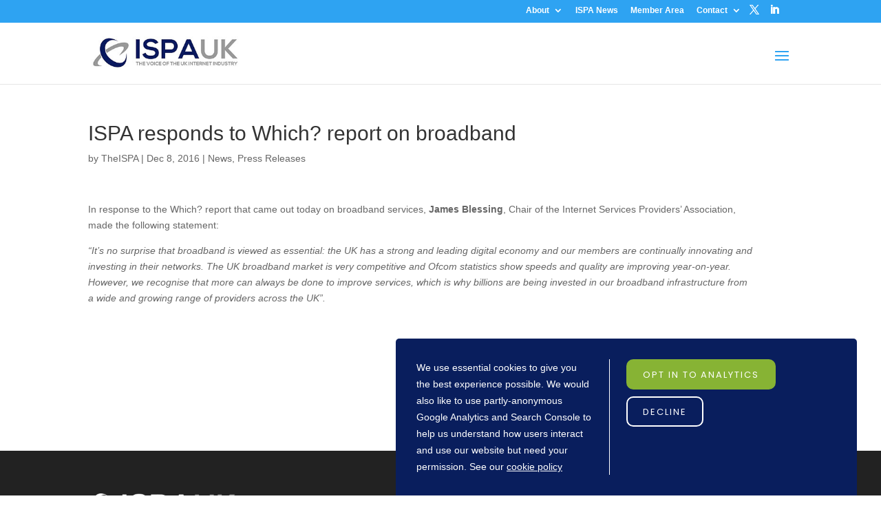

--- FILE ---
content_type: text/html; charset=utf-8
request_url: https://www.google.com/recaptcha/api2/anchor?ar=1&k=6LdPdpIUAAAAAB2kHUKTsAFhkx441bh4WN8X7FJq&co=aHR0cHM6Ly93d3cuaXNwYS5vcmcudWs6NDQz&hl=en&v=N67nZn4AqZkNcbeMu4prBgzg&size=invisible&anchor-ms=20000&execute-ms=30000&cb=t3ggf2qtfa6p
body_size: 48825
content:
<!DOCTYPE HTML><html dir="ltr" lang="en"><head><meta http-equiv="Content-Type" content="text/html; charset=UTF-8">
<meta http-equiv="X-UA-Compatible" content="IE=edge">
<title>reCAPTCHA</title>
<style type="text/css">
/* cyrillic-ext */
@font-face {
  font-family: 'Roboto';
  font-style: normal;
  font-weight: 400;
  font-stretch: 100%;
  src: url(//fonts.gstatic.com/s/roboto/v48/KFO7CnqEu92Fr1ME7kSn66aGLdTylUAMa3GUBHMdazTgWw.woff2) format('woff2');
  unicode-range: U+0460-052F, U+1C80-1C8A, U+20B4, U+2DE0-2DFF, U+A640-A69F, U+FE2E-FE2F;
}
/* cyrillic */
@font-face {
  font-family: 'Roboto';
  font-style: normal;
  font-weight: 400;
  font-stretch: 100%;
  src: url(//fonts.gstatic.com/s/roboto/v48/KFO7CnqEu92Fr1ME7kSn66aGLdTylUAMa3iUBHMdazTgWw.woff2) format('woff2');
  unicode-range: U+0301, U+0400-045F, U+0490-0491, U+04B0-04B1, U+2116;
}
/* greek-ext */
@font-face {
  font-family: 'Roboto';
  font-style: normal;
  font-weight: 400;
  font-stretch: 100%;
  src: url(//fonts.gstatic.com/s/roboto/v48/KFO7CnqEu92Fr1ME7kSn66aGLdTylUAMa3CUBHMdazTgWw.woff2) format('woff2');
  unicode-range: U+1F00-1FFF;
}
/* greek */
@font-face {
  font-family: 'Roboto';
  font-style: normal;
  font-weight: 400;
  font-stretch: 100%;
  src: url(//fonts.gstatic.com/s/roboto/v48/KFO7CnqEu92Fr1ME7kSn66aGLdTylUAMa3-UBHMdazTgWw.woff2) format('woff2');
  unicode-range: U+0370-0377, U+037A-037F, U+0384-038A, U+038C, U+038E-03A1, U+03A3-03FF;
}
/* math */
@font-face {
  font-family: 'Roboto';
  font-style: normal;
  font-weight: 400;
  font-stretch: 100%;
  src: url(//fonts.gstatic.com/s/roboto/v48/KFO7CnqEu92Fr1ME7kSn66aGLdTylUAMawCUBHMdazTgWw.woff2) format('woff2');
  unicode-range: U+0302-0303, U+0305, U+0307-0308, U+0310, U+0312, U+0315, U+031A, U+0326-0327, U+032C, U+032F-0330, U+0332-0333, U+0338, U+033A, U+0346, U+034D, U+0391-03A1, U+03A3-03A9, U+03B1-03C9, U+03D1, U+03D5-03D6, U+03F0-03F1, U+03F4-03F5, U+2016-2017, U+2034-2038, U+203C, U+2040, U+2043, U+2047, U+2050, U+2057, U+205F, U+2070-2071, U+2074-208E, U+2090-209C, U+20D0-20DC, U+20E1, U+20E5-20EF, U+2100-2112, U+2114-2115, U+2117-2121, U+2123-214F, U+2190, U+2192, U+2194-21AE, U+21B0-21E5, U+21F1-21F2, U+21F4-2211, U+2213-2214, U+2216-22FF, U+2308-230B, U+2310, U+2319, U+231C-2321, U+2336-237A, U+237C, U+2395, U+239B-23B7, U+23D0, U+23DC-23E1, U+2474-2475, U+25AF, U+25B3, U+25B7, U+25BD, U+25C1, U+25CA, U+25CC, U+25FB, U+266D-266F, U+27C0-27FF, U+2900-2AFF, U+2B0E-2B11, U+2B30-2B4C, U+2BFE, U+3030, U+FF5B, U+FF5D, U+1D400-1D7FF, U+1EE00-1EEFF;
}
/* symbols */
@font-face {
  font-family: 'Roboto';
  font-style: normal;
  font-weight: 400;
  font-stretch: 100%;
  src: url(//fonts.gstatic.com/s/roboto/v48/KFO7CnqEu92Fr1ME7kSn66aGLdTylUAMaxKUBHMdazTgWw.woff2) format('woff2');
  unicode-range: U+0001-000C, U+000E-001F, U+007F-009F, U+20DD-20E0, U+20E2-20E4, U+2150-218F, U+2190, U+2192, U+2194-2199, U+21AF, U+21E6-21F0, U+21F3, U+2218-2219, U+2299, U+22C4-22C6, U+2300-243F, U+2440-244A, U+2460-24FF, U+25A0-27BF, U+2800-28FF, U+2921-2922, U+2981, U+29BF, U+29EB, U+2B00-2BFF, U+4DC0-4DFF, U+FFF9-FFFB, U+10140-1018E, U+10190-1019C, U+101A0, U+101D0-101FD, U+102E0-102FB, U+10E60-10E7E, U+1D2C0-1D2D3, U+1D2E0-1D37F, U+1F000-1F0FF, U+1F100-1F1AD, U+1F1E6-1F1FF, U+1F30D-1F30F, U+1F315, U+1F31C, U+1F31E, U+1F320-1F32C, U+1F336, U+1F378, U+1F37D, U+1F382, U+1F393-1F39F, U+1F3A7-1F3A8, U+1F3AC-1F3AF, U+1F3C2, U+1F3C4-1F3C6, U+1F3CA-1F3CE, U+1F3D4-1F3E0, U+1F3ED, U+1F3F1-1F3F3, U+1F3F5-1F3F7, U+1F408, U+1F415, U+1F41F, U+1F426, U+1F43F, U+1F441-1F442, U+1F444, U+1F446-1F449, U+1F44C-1F44E, U+1F453, U+1F46A, U+1F47D, U+1F4A3, U+1F4B0, U+1F4B3, U+1F4B9, U+1F4BB, U+1F4BF, U+1F4C8-1F4CB, U+1F4D6, U+1F4DA, U+1F4DF, U+1F4E3-1F4E6, U+1F4EA-1F4ED, U+1F4F7, U+1F4F9-1F4FB, U+1F4FD-1F4FE, U+1F503, U+1F507-1F50B, U+1F50D, U+1F512-1F513, U+1F53E-1F54A, U+1F54F-1F5FA, U+1F610, U+1F650-1F67F, U+1F687, U+1F68D, U+1F691, U+1F694, U+1F698, U+1F6AD, U+1F6B2, U+1F6B9-1F6BA, U+1F6BC, U+1F6C6-1F6CF, U+1F6D3-1F6D7, U+1F6E0-1F6EA, U+1F6F0-1F6F3, U+1F6F7-1F6FC, U+1F700-1F7FF, U+1F800-1F80B, U+1F810-1F847, U+1F850-1F859, U+1F860-1F887, U+1F890-1F8AD, U+1F8B0-1F8BB, U+1F8C0-1F8C1, U+1F900-1F90B, U+1F93B, U+1F946, U+1F984, U+1F996, U+1F9E9, U+1FA00-1FA6F, U+1FA70-1FA7C, U+1FA80-1FA89, U+1FA8F-1FAC6, U+1FACE-1FADC, U+1FADF-1FAE9, U+1FAF0-1FAF8, U+1FB00-1FBFF;
}
/* vietnamese */
@font-face {
  font-family: 'Roboto';
  font-style: normal;
  font-weight: 400;
  font-stretch: 100%;
  src: url(//fonts.gstatic.com/s/roboto/v48/KFO7CnqEu92Fr1ME7kSn66aGLdTylUAMa3OUBHMdazTgWw.woff2) format('woff2');
  unicode-range: U+0102-0103, U+0110-0111, U+0128-0129, U+0168-0169, U+01A0-01A1, U+01AF-01B0, U+0300-0301, U+0303-0304, U+0308-0309, U+0323, U+0329, U+1EA0-1EF9, U+20AB;
}
/* latin-ext */
@font-face {
  font-family: 'Roboto';
  font-style: normal;
  font-weight: 400;
  font-stretch: 100%;
  src: url(//fonts.gstatic.com/s/roboto/v48/KFO7CnqEu92Fr1ME7kSn66aGLdTylUAMa3KUBHMdazTgWw.woff2) format('woff2');
  unicode-range: U+0100-02BA, U+02BD-02C5, U+02C7-02CC, U+02CE-02D7, U+02DD-02FF, U+0304, U+0308, U+0329, U+1D00-1DBF, U+1E00-1E9F, U+1EF2-1EFF, U+2020, U+20A0-20AB, U+20AD-20C0, U+2113, U+2C60-2C7F, U+A720-A7FF;
}
/* latin */
@font-face {
  font-family: 'Roboto';
  font-style: normal;
  font-weight: 400;
  font-stretch: 100%;
  src: url(//fonts.gstatic.com/s/roboto/v48/KFO7CnqEu92Fr1ME7kSn66aGLdTylUAMa3yUBHMdazQ.woff2) format('woff2');
  unicode-range: U+0000-00FF, U+0131, U+0152-0153, U+02BB-02BC, U+02C6, U+02DA, U+02DC, U+0304, U+0308, U+0329, U+2000-206F, U+20AC, U+2122, U+2191, U+2193, U+2212, U+2215, U+FEFF, U+FFFD;
}
/* cyrillic-ext */
@font-face {
  font-family: 'Roboto';
  font-style: normal;
  font-weight: 500;
  font-stretch: 100%;
  src: url(//fonts.gstatic.com/s/roboto/v48/KFO7CnqEu92Fr1ME7kSn66aGLdTylUAMa3GUBHMdazTgWw.woff2) format('woff2');
  unicode-range: U+0460-052F, U+1C80-1C8A, U+20B4, U+2DE0-2DFF, U+A640-A69F, U+FE2E-FE2F;
}
/* cyrillic */
@font-face {
  font-family: 'Roboto';
  font-style: normal;
  font-weight: 500;
  font-stretch: 100%;
  src: url(//fonts.gstatic.com/s/roboto/v48/KFO7CnqEu92Fr1ME7kSn66aGLdTylUAMa3iUBHMdazTgWw.woff2) format('woff2');
  unicode-range: U+0301, U+0400-045F, U+0490-0491, U+04B0-04B1, U+2116;
}
/* greek-ext */
@font-face {
  font-family: 'Roboto';
  font-style: normal;
  font-weight: 500;
  font-stretch: 100%;
  src: url(//fonts.gstatic.com/s/roboto/v48/KFO7CnqEu92Fr1ME7kSn66aGLdTylUAMa3CUBHMdazTgWw.woff2) format('woff2');
  unicode-range: U+1F00-1FFF;
}
/* greek */
@font-face {
  font-family: 'Roboto';
  font-style: normal;
  font-weight: 500;
  font-stretch: 100%;
  src: url(//fonts.gstatic.com/s/roboto/v48/KFO7CnqEu92Fr1ME7kSn66aGLdTylUAMa3-UBHMdazTgWw.woff2) format('woff2');
  unicode-range: U+0370-0377, U+037A-037F, U+0384-038A, U+038C, U+038E-03A1, U+03A3-03FF;
}
/* math */
@font-face {
  font-family: 'Roboto';
  font-style: normal;
  font-weight: 500;
  font-stretch: 100%;
  src: url(//fonts.gstatic.com/s/roboto/v48/KFO7CnqEu92Fr1ME7kSn66aGLdTylUAMawCUBHMdazTgWw.woff2) format('woff2');
  unicode-range: U+0302-0303, U+0305, U+0307-0308, U+0310, U+0312, U+0315, U+031A, U+0326-0327, U+032C, U+032F-0330, U+0332-0333, U+0338, U+033A, U+0346, U+034D, U+0391-03A1, U+03A3-03A9, U+03B1-03C9, U+03D1, U+03D5-03D6, U+03F0-03F1, U+03F4-03F5, U+2016-2017, U+2034-2038, U+203C, U+2040, U+2043, U+2047, U+2050, U+2057, U+205F, U+2070-2071, U+2074-208E, U+2090-209C, U+20D0-20DC, U+20E1, U+20E5-20EF, U+2100-2112, U+2114-2115, U+2117-2121, U+2123-214F, U+2190, U+2192, U+2194-21AE, U+21B0-21E5, U+21F1-21F2, U+21F4-2211, U+2213-2214, U+2216-22FF, U+2308-230B, U+2310, U+2319, U+231C-2321, U+2336-237A, U+237C, U+2395, U+239B-23B7, U+23D0, U+23DC-23E1, U+2474-2475, U+25AF, U+25B3, U+25B7, U+25BD, U+25C1, U+25CA, U+25CC, U+25FB, U+266D-266F, U+27C0-27FF, U+2900-2AFF, U+2B0E-2B11, U+2B30-2B4C, U+2BFE, U+3030, U+FF5B, U+FF5D, U+1D400-1D7FF, U+1EE00-1EEFF;
}
/* symbols */
@font-face {
  font-family: 'Roboto';
  font-style: normal;
  font-weight: 500;
  font-stretch: 100%;
  src: url(//fonts.gstatic.com/s/roboto/v48/KFO7CnqEu92Fr1ME7kSn66aGLdTylUAMaxKUBHMdazTgWw.woff2) format('woff2');
  unicode-range: U+0001-000C, U+000E-001F, U+007F-009F, U+20DD-20E0, U+20E2-20E4, U+2150-218F, U+2190, U+2192, U+2194-2199, U+21AF, U+21E6-21F0, U+21F3, U+2218-2219, U+2299, U+22C4-22C6, U+2300-243F, U+2440-244A, U+2460-24FF, U+25A0-27BF, U+2800-28FF, U+2921-2922, U+2981, U+29BF, U+29EB, U+2B00-2BFF, U+4DC0-4DFF, U+FFF9-FFFB, U+10140-1018E, U+10190-1019C, U+101A0, U+101D0-101FD, U+102E0-102FB, U+10E60-10E7E, U+1D2C0-1D2D3, U+1D2E0-1D37F, U+1F000-1F0FF, U+1F100-1F1AD, U+1F1E6-1F1FF, U+1F30D-1F30F, U+1F315, U+1F31C, U+1F31E, U+1F320-1F32C, U+1F336, U+1F378, U+1F37D, U+1F382, U+1F393-1F39F, U+1F3A7-1F3A8, U+1F3AC-1F3AF, U+1F3C2, U+1F3C4-1F3C6, U+1F3CA-1F3CE, U+1F3D4-1F3E0, U+1F3ED, U+1F3F1-1F3F3, U+1F3F5-1F3F7, U+1F408, U+1F415, U+1F41F, U+1F426, U+1F43F, U+1F441-1F442, U+1F444, U+1F446-1F449, U+1F44C-1F44E, U+1F453, U+1F46A, U+1F47D, U+1F4A3, U+1F4B0, U+1F4B3, U+1F4B9, U+1F4BB, U+1F4BF, U+1F4C8-1F4CB, U+1F4D6, U+1F4DA, U+1F4DF, U+1F4E3-1F4E6, U+1F4EA-1F4ED, U+1F4F7, U+1F4F9-1F4FB, U+1F4FD-1F4FE, U+1F503, U+1F507-1F50B, U+1F50D, U+1F512-1F513, U+1F53E-1F54A, U+1F54F-1F5FA, U+1F610, U+1F650-1F67F, U+1F687, U+1F68D, U+1F691, U+1F694, U+1F698, U+1F6AD, U+1F6B2, U+1F6B9-1F6BA, U+1F6BC, U+1F6C6-1F6CF, U+1F6D3-1F6D7, U+1F6E0-1F6EA, U+1F6F0-1F6F3, U+1F6F7-1F6FC, U+1F700-1F7FF, U+1F800-1F80B, U+1F810-1F847, U+1F850-1F859, U+1F860-1F887, U+1F890-1F8AD, U+1F8B0-1F8BB, U+1F8C0-1F8C1, U+1F900-1F90B, U+1F93B, U+1F946, U+1F984, U+1F996, U+1F9E9, U+1FA00-1FA6F, U+1FA70-1FA7C, U+1FA80-1FA89, U+1FA8F-1FAC6, U+1FACE-1FADC, U+1FADF-1FAE9, U+1FAF0-1FAF8, U+1FB00-1FBFF;
}
/* vietnamese */
@font-face {
  font-family: 'Roboto';
  font-style: normal;
  font-weight: 500;
  font-stretch: 100%;
  src: url(//fonts.gstatic.com/s/roboto/v48/KFO7CnqEu92Fr1ME7kSn66aGLdTylUAMa3OUBHMdazTgWw.woff2) format('woff2');
  unicode-range: U+0102-0103, U+0110-0111, U+0128-0129, U+0168-0169, U+01A0-01A1, U+01AF-01B0, U+0300-0301, U+0303-0304, U+0308-0309, U+0323, U+0329, U+1EA0-1EF9, U+20AB;
}
/* latin-ext */
@font-face {
  font-family: 'Roboto';
  font-style: normal;
  font-weight: 500;
  font-stretch: 100%;
  src: url(//fonts.gstatic.com/s/roboto/v48/KFO7CnqEu92Fr1ME7kSn66aGLdTylUAMa3KUBHMdazTgWw.woff2) format('woff2');
  unicode-range: U+0100-02BA, U+02BD-02C5, U+02C7-02CC, U+02CE-02D7, U+02DD-02FF, U+0304, U+0308, U+0329, U+1D00-1DBF, U+1E00-1E9F, U+1EF2-1EFF, U+2020, U+20A0-20AB, U+20AD-20C0, U+2113, U+2C60-2C7F, U+A720-A7FF;
}
/* latin */
@font-face {
  font-family: 'Roboto';
  font-style: normal;
  font-weight: 500;
  font-stretch: 100%;
  src: url(//fonts.gstatic.com/s/roboto/v48/KFO7CnqEu92Fr1ME7kSn66aGLdTylUAMa3yUBHMdazQ.woff2) format('woff2');
  unicode-range: U+0000-00FF, U+0131, U+0152-0153, U+02BB-02BC, U+02C6, U+02DA, U+02DC, U+0304, U+0308, U+0329, U+2000-206F, U+20AC, U+2122, U+2191, U+2193, U+2212, U+2215, U+FEFF, U+FFFD;
}
/* cyrillic-ext */
@font-face {
  font-family: 'Roboto';
  font-style: normal;
  font-weight: 900;
  font-stretch: 100%;
  src: url(//fonts.gstatic.com/s/roboto/v48/KFO7CnqEu92Fr1ME7kSn66aGLdTylUAMa3GUBHMdazTgWw.woff2) format('woff2');
  unicode-range: U+0460-052F, U+1C80-1C8A, U+20B4, U+2DE0-2DFF, U+A640-A69F, U+FE2E-FE2F;
}
/* cyrillic */
@font-face {
  font-family: 'Roboto';
  font-style: normal;
  font-weight: 900;
  font-stretch: 100%;
  src: url(//fonts.gstatic.com/s/roboto/v48/KFO7CnqEu92Fr1ME7kSn66aGLdTylUAMa3iUBHMdazTgWw.woff2) format('woff2');
  unicode-range: U+0301, U+0400-045F, U+0490-0491, U+04B0-04B1, U+2116;
}
/* greek-ext */
@font-face {
  font-family: 'Roboto';
  font-style: normal;
  font-weight: 900;
  font-stretch: 100%;
  src: url(//fonts.gstatic.com/s/roboto/v48/KFO7CnqEu92Fr1ME7kSn66aGLdTylUAMa3CUBHMdazTgWw.woff2) format('woff2');
  unicode-range: U+1F00-1FFF;
}
/* greek */
@font-face {
  font-family: 'Roboto';
  font-style: normal;
  font-weight: 900;
  font-stretch: 100%;
  src: url(//fonts.gstatic.com/s/roboto/v48/KFO7CnqEu92Fr1ME7kSn66aGLdTylUAMa3-UBHMdazTgWw.woff2) format('woff2');
  unicode-range: U+0370-0377, U+037A-037F, U+0384-038A, U+038C, U+038E-03A1, U+03A3-03FF;
}
/* math */
@font-face {
  font-family: 'Roboto';
  font-style: normal;
  font-weight: 900;
  font-stretch: 100%;
  src: url(//fonts.gstatic.com/s/roboto/v48/KFO7CnqEu92Fr1ME7kSn66aGLdTylUAMawCUBHMdazTgWw.woff2) format('woff2');
  unicode-range: U+0302-0303, U+0305, U+0307-0308, U+0310, U+0312, U+0315, U+031A, U+0326-0327, U+032C, U+032F-0330, U+0332-0333, U+0338, U+033A, U+0346, U+034D, U+0391-03A1, U+03A3-03A9, U+03B1-03C9, U+03D1, U+03D5-03D6, U+03F0-03F1, U+03F4-03F5, U+2016-2017, U+2034-2038, U+203C, U+2040, U+2043, U+2047, U+2050, U+2057, U+205F, U+2070-2071, U+2074-208E, U+2090-209C, U+20D0-20DC, U+20E1, U+20E5-20EF, U+2100-2112, U+2114-2115, U+2117-2121, U+2123-214F, U+2190, U+2192, U+2194-21AE, U+21B0-21E5, U+21F1-21F2, U+21F4-2211, U+2213-2214, U+2216-22FF, U+2308-230B, U+2310, U+2319, U+231C-2321, U+2336-237A, U+237C, U+2395, U+239B-23B7, U+23D0, U+23DC-23E1, U+2474-2475, U+25AF, U+25B3, U+25B7, U+25BD, U+25C1, U+25CA, U+25CC, U+25FB, U+266D-266F, U+27C0-27FF, U+2900-2AFF, U+2B0E-2B11, U+2B30-2B4C, U+2BFE, U+3030, U+FF5B, U+FF5D, U+1D400-1D7FF, U+1EE00-1EEFF;
}
/* symbols */
@font-face {
  font-family: 'Roboto';
  font-style: normal;
  font-weight: 900;
  font-stretch: 100%;
  src: url(//fonts.gstatic.com/s/roboto/v48/KFO7CnqEu92Fr1ME7kSn66aGLdTylUAMaxKUBHMdazTgWw.woff2) format('woff2');
  unicode-range: U+0001-000C, U+000E-001F, U+007F-009F, U+20DD-20E0, U+20E2-20E4, U+2150-218F, U+2190, U+2192, U+2194-2199, U+21AF, U+21E6-21F0, U+21F3, U+2218-2219, U+2299, U+22C4-22C6, U+2300-243F, U+2440-244A, U+2460-24FF, U+25A0-27BF, U+2800-28FF, U+2921-2922, U+2981, U+29BF, U+29EB, U+2B00-2BFF, U+4DC0-4DFF, U+FFF9-FFFB, U+10140-1018E, U+10190-1019C, U+101A0, U+101D0-101FD, U+102E0-102FB, U+10E60-10E7E, U+1D2C0-1D2D3, U+1D2E0-1D37F, U+1F000-1F0FF, U+1F100-1F1AD, U+1F1E6-1F1FF, U+1F30D-1F30F, U+1F315, U+1F31C, U+1F31E, U+1F320-1F32C, U+1F336, U+1F378, U+1F37D, U+1F382, U+1F393-1F39F, U+1F3A7-1F3A8, U+1F3AC-1F3AF, U+1F3C2, U+1F3C4-1F3C6, U+1F3CA-1F3CE, U+1F3D4-1F3E0, U+1F3ED, U+1F3F1-1F3F3, U+1F3F5-1F3F7, U+1F408, U+1F415, U+1F41F, U+1F426, U+1F43F, U+1F441-1F442, U+1F444, U+1F446-1F449, U+1F44C-1F44E, U+1F453, U+1F46A, U+1F47D, U+1F4A3, U+1F4B0, U+1F4B3, U+1F4B9, U+1F4BB, U+1F4BF, U+1F4C8-1F4CB, U+1F4D6, U+1F4DA, U+1F4DF, U+1F4E3-1F4E6, U+1F4EA-1F4ED, U+1F4F7, U+1F4F9-1F4FB, U+1F4FD-1F4FE, U+1F503, U+1F507-1F50B, U+1F50D, U+1F512-1F513, U+1F53E-1F54A, U+1F54F-1F5FA, U+1F610, U+1F650-1F67F, U+1F687, U+1F68D, U+1F691, U+1F694, U+1F698, U+1F6AD, U+1F6B2, U+1F6B9-1F6BA, U+1F6BC, U+1F6C6-1F6CF, U+1F6D3-1F6D7, U+1F6E0-1F6EA, U+1F6F0-1F6F3, U+1F6F7-1F6FC, U+1F700-1F7FF, U+1F800-1F80B, U+1F810-1F847, U+1F850-1F859, U+1F860-1F887, U+1F890-1F8AD, U+1F8B0-1F8BB, U+1F8C0-1F8C1, U+1F900-1F90B, U+1F93B, U+1F946, U+1F984, U+1F996, U+1F9E9, U+1FA00-1FA6F, U+1FA70-1FA7C, U+1FA80-1FA89, U+1FA8F-1FAC6, U+1FACE-1FADC, U+1FADF-1FAE9, U+1FAF0-1FAF8, U+1FB00-1FBFF;
}
/* vietnamese */
@font-face {
  font-family: 'Roboto';
  font-style: normal;
  font-weight: 900;
  font-stretch: 100%;
  src: url(//fonts.gstatic.com/s/roboto/v48/KFO7CnqEu92Fr1ME7kSn66aGLdTylUAMa3OUBHMdazTgWw.woff2) format('woff2');
  unicode-range: U+0102-0103, U+0110-0111, U+0128-0129, U+0168-0169, U+01A0-01A1, U+01AF-01B0, U+0300-0301, U+0303-0304, U+0308-0309, U+0323, U+0329, U+1EA0-1EF9, U+20AB;
}
/* latin-ext */
@font-face {
  font-family: 'Roboto';
  font-style: normal;
  font-weight: 900;
  font-stretch: 100%;
  src: url(//fonts.gstatic.com/s/roboto/v48/KFO7CnqEu92Fr1ME7kSn66aGLdTylUAMa3KUBHMdazTgWw.woff2) format('woff2');
  unicode-range: U+0100-02BA, U+02BD-02C5, U+02C7-02CC, U+02CE-02D7, U+02DD-02FF, U+0304, U+0308, U+0329, U+1D00-1DBF, U+1E00-1E9F, U+1EF2-1EFF, U+2020, U+20A0-20AB, U+20AD-20C0, U+2113, U+2C60-2C7F, U+A720-A7FF;
}
/* latin */
@font-face {
  font-family: 'Roboto';
  font-style: normal;
  font-weight: 900;
  font-stretch: 100%;
  src: url(//fonts.gstatic.com/s/roboto/v48/KFO7CnqEu92Fr1ME7kSn66aGLdTylUAMa3yUBHMdazQ.woff2) format('woff2');
  unicode-range: U+0000-00FF, U+0131, U+0152-0153, U+02BB-02BC, U+02C6, U+02DA, U+02DC, U+0304, U+0308, U+0329, U+2000-206F, U+20AC, U+2122, U+2191, U+2193, U+2212, U+2215, U+FEFF, U+FFFD;
}

</style>
<link rel="stylesheet" type="text/css" href="https://www.gstatic.com/recaptcha/releases/N67nZn4AqZkNcbeMu4prBgzg/styles__ltr.css">
<script nonce="BHdj5tXKVV2Vt9ZeRHmssA" type="text/javascript">window['__recaptcha_api'] = 'https://www.google.com/recaptcha/api2/';</script>
<script type="text/javascript" src="https://www.gstatic.com/recaptcha/releases/N67nZn4AqZkNcbeMu4prBgzg/recaptcha__en.js" nonce="BHdj5tXKVV2Vt9ZeRHmssA">
      
    </script></head>
<body><div id="rc-anchor-alert" class="rc-anchor-alert"></div>
<input type="hidden" id="recaptcha-token" value="[base64]">
<script type="text/javascript" nonce="BHdj5tXKVV2Vt9ZeRHmssA">
      recaptcha.anchor.Main.init("[\x22ainput\x22,[\x22bgdata\x22,\x22\x22,\[base64]/[base64]/[base64]/bmV3IHJbeF0oY1swXSk6RT09Mj9uZXcgclt4XShjWzBdLGNbMV0pOkU9PTM/bmV3IHJbeF0oY1swXSxjWzFdLGNbMl0pOkU9PTQ/[base64]/[base64]/[base64]/[base64]/[base64]/[base64]/[base64]/[base64]\x22,\[base64]\x22,\x22YsOUwogzQHzCnsOrwofCiX/DpsOFw4DCkcKCR05MazLCpSTClsKPJzjDhhnDiRbDuMOyw55CwohCw7fCjMK6wpPCqsK9ckbDpsKQw51oOBw5wrsmJMO1O8KxOMKIwoN6wq/Dl8O5w6xNW8KZwp3DqS0RwpXDk8OcacKewrQ7fMOvd8KcP8OOccOfw6fDpk7DpsKAHsKHVzjCjh/Dlmorwpl2w7PDmmzCqEvCi8KPXcOLRQvDq8O0J8KKXMOxJRzCkMOXwpLDoldvE8OhHsKEw4DDgDPDmMOFwo3CgMK8fMK/w4TCssOGw7HDvBsYAMKlesO2HggrQsO8TCjDkyLDhcK/RsKJSsK7worCkMKvESrCisKxwpLChSFKw4rCs1A/bMOkXy5jwqnDrgXDssKGw6XCqsOfw6g4JsOhwpfCvcKmMcO2wr82wrrDhsKKwo7Co8K5DhU3wpRwfEfDmkDCvn3CpiDDumLDn8OATgYhw6bColDDokIlYw3Cj8OoMsOZwr/CvsKePsOJw73DmsObw4hDUWcmRHoyVQ8Lw4nDjcOUwpHDonQifw4HwoDCvSR0XcOoV1psS8OAOV0TRjDCicOewoYRPX3DknbDlVnCksOOVcOlw4kLdMO+w5LDpm/[base64]/[base64]/Dtzkiwo4Uw5YLZcOhwrY4WBBxwpDDiDLDo8O0dcKuEFLDm8K/w7nCi3cdwqkhe8Otw709w4xFIMKnYMOmwptZGnMKG8Ofw4dLdMK2w4TCqsOhHMKjFcO/[base64]/Csm/CksOSwpnChcO/wr1jCRDCpn8vw6HCg8O9wrs+wocfw5XDim7Dvn3CnMOMbcKXwoBCSzBOVcOffsKcdChCRX4casOUPMO8esOrw7dgFQstwo/CgsOeUcOrAcO5worCnsKVw7zCvnHDjk4DfMOST8KiI8OMMMO1LMKpw7wAwpt5wpvDhsOaI2ZiI8O/w5vCiEbDk21JD8KZJBMoJGjDqUA3E1/DpDnDpMO0w6/DlkNUwr3Ck3U7dHlAeMOZwq4Qw6t+w41SP1nCqnw6wpcaaFzCkCDDvinDnMOJw6LCsQdCOMOAwq/[base64]/[base64]/[base64]/DlMK3wpkzw4h+F0IdwqpGw53CusKRAShZDmHDr1/[base64]/PsOPw4MCDMOLKS9MwroiYMOHw4lSw5I/w5jCq0QfwqnDkcKgwo7CnMOtNWJwCcO2HjrDvnTChTpDwrnCpMOzwqnDuR7Ds8K7JyPDssKDwqfCl8O6RSPCsXfCp30aw7TDicKeKsKBBcOYw7Jlw4zCn8O2wq04wqLCiMKZw5DDgh7DgUcJR8OLwq5NBHjDk8OMw4/Cn8ORw7HCnnHClcKCw57CngPDjcKOw4PCgcKcw4Z2LyVHdcOEwrgtwqtGLcOOK2wyHcKDH2nDgcKQFsKXw5bCsA7Cijghakt+wqPDkAkndUTCscOiGiXDlsKHw7lMIH/[base64]/DlwQIwrXDuDhPw73DtMOtwod+wqrCtGzCjnDCuMKKEcKuNMO3w556wrJpwonDjMO+Q3A/[base64]/CrcO7wpZZZBpmw4h6SBVNVMOMwplTwrzCtcOOw4N8chfCoWtdwqtow49Vw5cbw5pKw5DDucOuwoMpccOTBSvDkcK5wr1OwqLDgWrDm8Obw7k5GFlMw5HCh8Krw7ZjMRpSw5zCpH/CvcOTdMKlw6TCtkZewod9w544wqXCs8K6w6hcdkjDszLDqDHCosKNU8KswpYRw7jDo8OOJQLCpHDCgGnCikPCvMO+AcOYdcKxbmHDicKLw7DCr8OSfsKqwqrDu8OCXcKxRcKhK8Omw55FRMOqDcO9w7LCu8OBwrl0woVFwr5ewoYPwq/DqMKDw6DDlsKcHy9zZg9HMxEwwr5dw4PDu8Osw6jCn2zCksOvYBkYwohXBhY/w6NyGUjDgB/[base64]/DkMKfw7DChTjCi8O7ZcKSw6sxwojCm3wnLQUiGMK/[base64]/CiFFAPsKGw45Vw63DtcKte8KTRDTCoXXDuQjDlmw/B8KkJgnCoMKDwqRCwrESZsK8wpTChTzCr8O6EGTDrGECBsOkUcKeEj/ChyXCoSPCm0F0IcKfwrbDlmFVHkQOUgJAAWMsw6tVOiDDpU/[base64]/TsKRZcK5ScKzwqkEf8OwMVYidsK6w67CrsOhwpHCoMKdw5fDgMO4RF8iCRLCkMOxLjVRKhInQzRcw5LDs8KMHxfCvcO4MGvCgWhKwpIVwq/CqsKiw7ECB8Ovw6MqXRTCjMOQw4lGOi3DgXouw4LCncOvw7HCiDbDlHPDksKawpkCw7UleBM4w6rCpgHCtcK0wqFuw7jCt8OqGcOFwrRJw79cwrrDsy7DrcOLNF/Dn8Ohw4zDi8OiBMKqwqNCwrMac2hiLDNbNWfDh1BCwo48w47DhcK7w43Di8OGL8OiwpYoZMKGcsK0w5vCuEgrID7Cq1LCg1rDucK8worDmcOlwocgw5ARXUfDgTDCggjDgjXCtcKcw5AoHMOrwos/ecOSBcO9J8KCw6zClsKcwpxIwqARwoXCmXMdwpcRwrDDnHZcTsOtY8KAw5jDqcOGVD47wqzCgjpnfldvGyzDq8KLD8O5PnE2B8OiRMK8w7PDqcOLw6vChcKBfWXCn8O5RMOvw6TDlsOzelzDl0ksw4zDkcKwRy/[base64]/DvB0twq/[base64]/DlEY1JSTDm0DDhMKAwqHDuTFGw5rCucOcesOwHUI6w4zCpXobwqwoY8Ocwq7Crm/Do8K+w41COMOyw7/CnAjDpSfDnMKSA3NgwroPBTRjSsKdwqJ0QwPCm8OqwqoAw4/DlcKCJxYlwpBhwpzDpMK4XFFBfsKnFndIwp5Kwr7DvVsKNMKqw5pLEyt1W25GDBgKw68GPsKCIcOcHjfCosOHKy/Dp2rCi8KyScOoGEYNWMOCw7F7YMOPfDLDjcOGJcKmw51TwrY0JWDDvMOyYsKgC3zCicKlwpEGw5AOw7XCpMOKw59Wb0sReMKJw7pEasOfwrFKwrdRwrcQJcKIYibCvMKaK8KNQ8OvOh3CvsOCwpvCkcO1dlddw4TDiyE3IgrChVDDujUPw7HDngzCtw4iV1/CiktCwpTDn8O6w7PDlDEkw7bDpcOJw4LClj8fH8KPwqtjwqNACcKdCQjCocOUL8KdBQHCocOUwrhVwoQAHsOawqbCrSJxw6nDv8OWPnnCmBs/w4FPw6vDvMKHw5s2worCswAEw51nw4Qddy/CuMOII8OXF8OyGMKue8K7AGJhagcDaHTCocO7worCsHxkwq1jwo/[base64]/[base64]/DlDcQwoTCozJVEcKyaCNTBUJCwqvClcKvO0xcQ1XCiMOywo1fw7rCs8Oic8O9RsKkw5bCoiJFEn/Dk3scwqgXw7TDqMOEYAJhworClXdVw4XCnsK7TsOOcsKCUR9zw7PCkAXCk1vCmWRxRcKRw6VWZjYswp9RQ3bCoAwPd8KMwq7DrgRpw5bClRjChMOJw6vDhTbDs8KiA8Kzw7vCsQfDiMOIwrTCvG7Cvy18woo/wr82I1PCm8Odw7nDucKpfsO/ASPCvMOXYzASw7JdSDXCiFzCmRM+T8K5T1jCt2zCgMK3wpPCvsK3bG15wpDDssKlwqQ9w5Y9w5PDqgrDpcKHwpF5w6Nbw4NSwpZIEsK9OkrDmMOYw7HDncKdJMOew5vDmzFRecKiTSzCvX9pccK/CsOfw7ZUcnp3wrMXwoPDjMOGek/Cr8KXbcOnX8Ofw4LCo3EsQcKGw6lOLnvDtyLCph/CrsKdw4FaWVDDp8Kcw6/DlRxeIcOaw7PDvcOGTmXCl8KSw68VPzJiw7Uww4fDv8O8C8OJw5zCs8Khw7wIw5JIw6YGw6jDpMO0TcKgdwfCt8KgdBIALHPCvXlfbSfDt8KPScOzwoI7w5J7w7Jew4zCscK2wq9kw7bChsO5w7lOw5TDmsO5wq0YPMOIC8OjSMOKGn5tCgbCu8OULMK/w5DCusKxw63Cnlg6wpDClmEuM3nClVzDnFzClMOSQgzCpsKYDUs9w7jClMOowrdrTsKGw5IWw5xTwoUePx5AVcKpwp5rworCq3fDhcKuXgjCpDfCjsKWwrQRPm1uC1nCn8O/[base64]/GMOzZ8OPw75Swpx5w7rDl8K1NcKDwqlddxAKZcOcwrthKVEdNQ9kworDqcOwTMKpf8OjTW7CqxLDpsOZWMKOanBVw5jCq8O7b8Oew4dvHcOEfmbCkMKYwoDCkzjCgWtAw7nCicKNwqw8ew5YO8KpCy/CvifCnlUzwpvDoMOTw7bDmFvCpgBve0dRWsKew6oaHcOAw7hdwrd7DMKrwprDoMOKw5IFw6/Cng9MDh3CisOmw59/XMKgw6HChcKOw4/CnAgTwrBjWAULRmguw4VxwrAyw7dwAMKHKcOhw5rDj05tDcOpw6vCiMObNFkKw5rDvU/DhHPDnyfCv8KpVwBtO8OwesKww457w4PDmnDCgsO7wqnDj8Orw6xTWGpULMO5XCbDjsOVMzl6w4sLwpbCtsKFw7PCpcOxwqfClQ9iw5fDpcK1wr1Mwp/DvVtvwpfDucO2w5UNwpFNB8KfO8KVw7TDiBonW2pgw43DhcK7wpLDr3HDkFDDkRLCmkPCnT7CmF8WwrYtWC7CtcKjw4/[base64]/w5DDqRt4csKFw7TCoHfCnsKaw4JKwpZjw4nCosOUw7fDjQBlw68/wq1Qw4XCkRPDnn8YVV5aG8Kjw7gLTMK/w4jCj2jCtMOZwq8UJsK6CkPCtcO1XSUyalwJwqVew4ZaRxrCvsOxXE/CqcKidWR7wospEsKTw4bCpiHDnHbCsivDqsKAwpjCosOjbcKdRnrCtVQIw4JrQMOjw6I8w5ZUVcOZB0bCqcKhccKiw6bDuMKOcEY+JsKmwqzDjE9zwpbDjWPCo8OxG8OAGVDDnCXDmn/CpsO+JVvDtCgawoosGVcJLcKew6M5BcKsw6LDo3TDkHfCrsO3w7bDhmhAw7/Dul9KHcOxw6/[base64]/wrY4wr8Ww78tFcOwScOew7PDqcOBCMKTFQfDnDEZVMOCwr/DkMOAwqNfT8OtQsOZwpLDlsKed0drw6/DjHHCh8KCOsKswpPDuhzDtRkob8OJSwppEcO8w6Vxw4YSwqzCicOIP3Vhw6TCl3TDlsKfK2RZw7vCoGHCvcONw6zCqFrDg0FgFG3DhXcpAMKww7zCvkzDgsO0FTXCiRlRB1NefsKMa0/Cn8Obwr9Gwoh7w6Z/IsKOw6LDrcOtwq/DjkTCmmcEPcKmHMOhCkfCp8O+SQMVQcOdUzpRN3TDqsKOwrTDolHDrsOWw6pVwppFwpsowooTdnrCvMOCJcODGcOVBMKOfMO6wrYow78BeR8EEldtw73CkEnDskoGwqzCgMO2aAAqOxfDpsOINidBG8OgBQDCr8KDOQQgwphxw7fCvcOmTlfCr2/Di8OYwoTCusKlHhvCmkvCsVDCm8O7A1/[base64]/wrxzwogVQGDDmMO9wo7Ct3cDa8KPIsKCScOoU0MQF8KNM8KNwrw7w4PCjyZWEDfDiwIUA8KiBX9UDwB7H0YjKxjCuG/[base64]/DuEfChsOgw4TDqmrDp0YXw7xqwqw5B8KiwpbDv1w0woTDtkjCt8KsDMK/w5cPFsK9VAtvJMKow6JuwpfDjxbDvsOlw53DksOdwogww4bCgw3DvMOnB8Ovw6DDkMOPwprCpzDCqV08Ln/CvxI5w65Iw7HCvjXDpsK/w43CvBoBL8OdwonDoMKCO8OUwpkxw67Ds8Oxw5DDi8O/wqrDssOYNxskX2YCw79nI8OkMsKgaglaVQZSw4fChMOWwpJVwovDmwAlwqAewq3CnizDlg5/wqzCnQ/CgcKkbC9RdRHCvMK0L8OEwqsjK8KVwq7CozzClMKkAcOJQSLCkQFbwoTCpHzDiTgvdMKewoTDmxLClcO6D8K/[base64]/CuFTCrTtHwqkRNynDlsOywroswpbCllvDtnQsBxNiacOPRwpZw5tbccKFw5JEwrB/bjkVwpgQw6jDj8OqCcO7w5PDpSPDmH9/T3nDnsOzLAttwojCgD3Co8OSwqkPQxnDvsOeCj7Cv8OHEFshU8KLLMO6w75EGFnDtsKkwq3DiyDCsMKoeMKWSsO8TcO2YHQTAMKRw7LDglsCwqstKVTDmy/Dt2rChsO3Pgocw6HDgMOCwrbCkMOfwrUkwqomw4QEw7F0wqAcwoHDrsKKw6xXwpdgdzfChsKowqU4wqpGw7oZZcOvE8Kkw6XClMOIw487LEjDjMO7w5/[base64]/CjcOmw6JyXQVxw5ARw6lSTsOLw5YNFnDCiiIgwqEywpoqSjwHw4HCkcKRe0vChXrCrMKEJcOiN8KxYSBdXMKdwojCocOwwp1Eb8K+w5ESFzM5bwXDisKIwq07wpk1K8Kow5MaCndmDy/DnDogwqPCpcKZw7rCpWlAw7AjTRHCmcKaeQN3wrvCp8KtcyVBHEnDmcO/[base64]/DmsOcYkHCk8KZw7nCll14wrpewrzCs8KEIcOzU8KeC1U4wqthCMO/T0tEw63DmUTCqVNvwodIChLDrMKvNTJpLg3DvcOzw4Q8IcOUwozCpMKRwpvCkDgBWj7DjsKEwqTDjkcAwoPDvMK0wr4Cwo3DicKSwo7ChcKJTTEQwr3CrlzDuA07wqTCmsOEwpMwLMKCw7RSIsKbwowDLcKlwprCjsOxfcOiQsOzw4/[base64]/Di2ofwpTDu8OZYMKjw53CqnHDrMOnw4vDhMKfJsO9wovDvgVsw6RwD8Kpw5PDoVtHZ1XDqD5Iw5bDhMKMIcOzw6jDvsOLHcK1w7pyVMOZbsK/HcK+GnUlwplMwplbwqBywrHDmWxHwpZOSG7CnFQiwo7DnMOMMgwCUXh0WAzDkcO9wrXDpAF3w64bEhVvB31HwqkpXWcAB28zCmnCqjhtw7fDiR7DusKtw7XCpiFHMFdlwr3DrGDDucOsw4Z8wqFmw7vDtcOXw4BlSV/[base64]/w7IMJ8OGw7wzCcKZw69IbcKTwr1fZcKMwqA5BsKgJ8KJHsK7P8OTasK9OzzDp8KCw49pwpfDghHCsmbChsO/wocOdXMvK0fCpMOLwpzDpgHCiMK+e8KzES1dacKEwpNHDcO4wpE1f8O2wp9hC8OeNcOtw7kKLcKPIsOkwqLCt3Nzw4smZ2bDo23CsMKNwqjDv1EOGxHCpMODw50Bw5PCssKKw7DCoWXDrxM/BRoHAcOkw7lFfsOawoDCk8KCS8O8IMKiwoh+worDi2bDtsO0clNiHTLCqcOwK8OOwrbCoMKUTATDqkbDkQAxw47CrsOEwoUrwrrCk2bCqkrDngxlF3kYLsKTXcOFVMOHw40EwqMtKRfDrk86w7FtJ1/DpsO+w4VJMcKhw5Y0Pl1UwpMIw5BrbcK1RgnDh3crdcOJAywUZMK9wpUVw5rDmsKDWi/[base64]/Cg8Opw6vDq8O9ESRmw7vCi8KiwpLDpwDDvHLDozXCkcKdw5VWw4wXw6jDmTjCqzQlwp90dTLDsMKOOzjDnMKYKzvCk8OrS8OaeSjDq8KKw6PCrQo/[base64]/DoMKyV8K9w4vDgcKCw58STCfDtsOhwozCvsOAPFDDtn0uwoDDrAd/w53CkFHDpWl7RUtkf8OpMH9GYUvDi0zCmsOUwo3CicO2JU7Cn0/CkR8SYSTCkMOww5xbwpVxwoptwoheax7DjlLDksODRcOxPcKyTRB3wpnCmFsiw6/CiWrCgsOtQcK/Yy3DnsKEwq3CjcKVw5QTwpLCrsKIwrHDq3QlwodeD1jDtcKQw6LCkcKWWgkmBXwFwqsWPcKFw5JOesOgwrPDrsOkw6DCnMKsw5gWw7vDuMO+w4RswrVZwobCsSUkbMKLbmdrwr/DhMOowrJCw4Vdw7zDkj8XS8O5F8OfbHsgF0FZJXAMBwvCqEfDjAnCoMKpwqIuwpHDjsOeXWk/fCZew4tWLMO8wo7Di8O5wr1EXMKKw641XcOKwp4Gc8OzIUnCg8KrcSbCq8O1MGEVGcOcwqVXdQZvGX/ClMOyR08PKg3CkUktwofCqgl3wrLCpRrDpwRjw4PCgsOXUzfCu8OGTsKqw6BoZ8OKwrVew6JcwrvCoMOUwo0kSDfDhsOOJl43wqvClCdENcOXEC/DjWV5eEDDlMKOcR7Cg8Kew5t5woPCi8KuCMObWg3DnsOuIlJUOGdCVMKRJyArw45BWMKLw5TCoQtqcH3Drg/DpDVVTsKAwp8PXk4XMgfCqcOrwq8bccK8JMOhbTdiw7B6wovCgAjCgMKSw7jDicK5w4bCmD1Ewr/DqlQ0wqzCssKLBsKGwo3DoMKiTxHDj8KlE8OqMsK9w64iF8O0Rh3Dp8OdD2HDmsKlwrzChcKEM8O2wovDknTChsKYc8KNwrhwCHjDuMKTBsKnwq0mwqg8w4AfKsKZaXdewrR8w4ssMMKwwp3DiSwKIcO4WC8awrzDgcOcw4QGwr09wr8qw6/DsMO8V8OYIcKgwp0twrTDkWPChcKOTUM3fsK8JcKiVnlseVvCmsOKfMKqw4g/[base64]/wrVSw4HDrBp1wpzCgGTCusKFw5HDqcOtwqTCjcKdXcOFDMK5fsO9wqVxwptIwrFHw5nCmcKAw6w2YcO1WzLCunnCoUTDqsOAwoDDvHLDo8OwVzBYQgvChSzDpMO0DcKee13DocOjAzYEAcKNfQTDt8K/[base64]/DgGDDmsKbwoZ+wohrPi/[base64]/DnsK4NgwgOMKvw5VuKFXDnFbDmMKkwoY3wo3CnnfDlcKTwo43Qlo6woUuwrvCnMKRU8O7wq/DqsKYwqwhw7LCtMKHwq8QCcKywpgQw4zCh1wSHR9Fw5/DuVAcw53CocKSL8OPwppkC8OPcsOnwopRwr3DusOCwpXDixDDjSDDrSvDhFXCu8OCS27Dm8OFw4dBSEzCgh/[base64]/Dt8KqwrLCk8KpMcKZe0YPwrZhS8OAwo7ClRvCgMOywpbCh8K5Lg/Cm0LChsKOGcOcA1VEIhkGwo3DjcKMw55aw5NCw64Xw4tKEwN9MHhcwpbCoVEfesOJwpzCt8KLdCbDrsKMBmMCwplqDcO9wp/DicOcw4JZAlMVwqhVccK0SR/[base64]/DvAxgCcOZVGDDlgzCqMOtL8OQwo7Dnk8NIsOzNMKBwp8WwoPDqmXCukc1w5XCpsKPC8OLQcKww7hBwp1vK8OJQAgFw5A/PS/[base64]/Ctj/[base64]/DucOlwr90QMORwpHCqiQ9w4nDlcKGeyjCmTYIHzvDjlXDtsOFw4VHLD7Dg1fDhcOHwpchwq3Cj2TCkhkSw4vDuiPClcO/[base64]/CujLCuCDDksKHAS3Cki7CssKhw61owoLDvsKtaMKzwoU/PQhawq/Dt8KMZwJFF8KHZMORDhHCtcOGw4E/CcOKGDYHw4LCrsOobMOgw5fCgWXCj1owYgwOeEzDtsOFwo7Clk1ASsOZM8OowrbDssOhJcOXw4wDK8KSwoQrwqwWw6rCnMKWV8KkwpfDvsOsHcOnw6/[base64]/[base64]/wrcAw6HCmhEdwrPCvMOlwrTCpyEbKiNhVyPClcOOPw8dwoJlTcOiw658e8OFB8Kbw6jDiwHDuMO+w6bCqRtKwoTDqSTCvcK6f8O3w5jChA5Fw5pgHMO2wpVKB2jCuEpfMcOCwr7DnsOpw7/Cpyl1wqA3BSrDvAHCrTfChsONfh4ww77DlcOZw6LDp8KEw4jCssOqBTHCm8KNw4fCq04qwrjDj1HDrsOzZ8K7woDCi8KCVRrDnWTDtsKWIMK2wp7CpkQ8w5bCosO9wqdTIMKQE2/Ch8Khc38xw5/CmDZ9RMOGwr1XZsKow5Z2woxTw6Y4wqxjWsKlw73CpMK3wr/[base64]/G3fDmlXDkE8Pw4xad8KMworCoMKZH3w4w6bCkHvChUZrw4wDw4DCrTsJXiE0woTCssKOdcK6PDHCgFTDs8O/w4HCqyRgFMK1UW/CkR3Cp8OVw7tFbD7DrsK8bRZbMRLCgMKawrJuw4/Dj8OAw7nCvcOswqjChS3CnHQgAGZDw6/CpsO+EDTDgsOvwqt4wprDgsO1wqPCrcO3w5DCm8OhwqzCqcKpMMOVYcKXwrrCmChiw7rDhRsgKMKOAx9nTsKmw4F1w45Tw6zDvMOJKmV2wqoOZ8OXwqp8w6XCom/CpEbDsiAlwozChk1/wp1RKhbCqFPDuMKiYcOEQm0OSsKSIcOTd0zDjxHCncOTWwfDs8OYw7nCgiIIR8ORasOvw7c+ecOSw7rCnBAyw4bCnsOrFgbDngrCkcKMw43DqCDDhhUoS8OQFH/Di2LCksOVw4QiTcK5dBcefsKjw5XCtQfDlcK6AMO0w4fDs8KxwoUEehfCjELDmQYVw6MfwpbDgsKjw7/[base64]/HlnCpsKcwoNKG1HCgzXDgMKoTRFew4FVw4F3w4Ndw6/CpsOXJMOqw6nDpMOsVQ0Xwqokw71GRcO/L0pIwop9wrzCvcONXgZ5LsOWw6/CjMOHwqvCoykmCMOnDMKAXyIJVnjDmWAYw7TDiMOQwrHCjMOYw6rDpcK6wrYbwr/CsUgWwpszNzlIR8K4w5HDsQrCvSvCvwJgw6jCk8OxDxzCoTtGclbCsVfCvk4dwoFfw4DDhcOXw5DDsFTChMOaw7LCsMOTw7RALMK4JcOBFjArFCEmecOlwpYjwpZ8w5kXw6Jrw7E5w7krw7fDsMOtASwUw4VtZg3CpcKyMcK3w5rDqMKUPsO8BAfDhgnCjMKhXA/Cn8KhwrHCvMOsY8O/RcOaMsK+YRXDqsKAaAk3wot7MsOPwq4swq/[base64]/DmcO6GicuwrrDjT7DgMKiw6tsw5k6F8KhG8K7acK/IQLDtHjCkcKpEEFnw69XwqV/[base64]/DnXotw4dmM8KTXGTDohESYCE6bMKiwqfCsjhAw5DDpsOew7LDhG1aP10/w6PDrBnDqVgnJgtCTsKSw5wba8K3w4TDsS0zHMOlwp/[base64]/CoDArw5bCsiDDmxfDjMO4RXIDwoPDtBzDrwLCuMOydy5zUsOow6lLCy/DnMKIw7jCvcKVfcOJwqcsfi8VYQzDtw/[base64]/Dq3fCkg/CtsOvw5Q2w5Vdw5/Cl2hOwqR/wpXCkHvCucK7w7vDh8O1fMOdw74/CBAtwq3CicOlwoJrw5LCrcK7WwTCugrCqWrCt8OmLcOpw5N0w7p0wr5swocnw5sPw6TDl8KNbMOkwr/[base64]/w6/[base64]/ChsO/TS3DvhgXwrzComLCmkrDrhE5w73DiT/[base64]/CisO3w6BFEsKEGsKOTMKAPcKJw7RCwo7CoR8Ewqdjwq/DpxAAwoTCiWVZwoLDiXpoJMO6wppYw6XDsXjCmEMRwonDjcODwqnCncKew5RUH1VWbUHCsDRYVMK2PCfCm8OAYTRXIcOrwrkAEwVnccOuw6LDlBzDoMOBE8OfesOxO8Kyw7peUSVwd300MCJ4wr7Di290Dmd4wrJxw5shw5zCiBhnd2dWbT/DhMKKw6gcDmUWacKRwo3Cuz7CqsKiDnLCvQ11ED8Owr3CrhUtwqo4fWrCl8OGwoHCsDrCmx/DhzMNwrHDkMKVw55iw6lKSBfCuMKLw7HCiMOnccOFAsODwoNOw5EGWy/DpMK8wrnCkgYFeVPCkMOoVMKrw7hNwpjCplcYFcOVJcOqQmbCqHcoCEvDtVXDksOdwpoSasKrBsKGw4B9R8OcIcO5w6nCjnnCiMO7w7Elf8OjERU3AsOJw7zCosKlw7rCrlxuw4hOwr/[base64]/CvxXCgFUjPCMfIHQiw73DhBpAXADChStqwqrDlsKhw5tuCMK8wo7DsFVyGcKiOGjCol7CmEATwoLClMK/ACVEw4HDuW3CgcOVMcK/woEMwp0/wosCd8OdK8Kiw5jDkMODEyJRw5zDhcKvw5IJcMO4w4fCtwPCrsO0w48+w6nDgsKxwoPCu8KKw43Dv8Kpw6dGw4jDrcOLb2IaacK4wr/[base64]/[base64]/CjcK5w7bDo8KHwo5cWC7DiRosw4XCqsOgKn1pwppDw5tuwqXDi8Kmw6jCrsKsezgUwoEpwp9SOQ/CpMKmw640wqdowoFkYR/CqsKSFyhiJgzCqsK/PMK6wqvDksOxdMK/w4ANOsK/wq4wwqPCtcKqeDhbwoUDw5Vkwpk6w7rDucOac8Kpwo1wVTLCpUsvwooKNz8ywrMhw5HDtsO/wrTDrcKNw6dYwpIDT3rDiMK/[base64]/CmXXCgsO0AxvDgcKZQ8Kjw4c6XcKDIB3CvsKvODoyScKsJg1sw6FAY8K0OwPDhcOywo3CuBN0WMKfVgYzwr8lw5DCh8ObLMKIUsOUw452wrnDosK/w53DllEaB8O2wopiwpHCsVsmw63Dnz3CqMKrwogjwrfDuSrDsx1Hw5l3QsKHw6vCkEHDsMK/wq/[base64]/DmRJObhTClRYRTcOIMcKFwpPDmGXCtWXCrQsxcMKXw75vFAHDicKHwpjCoXXCjsOUw6zCil9RUXvDgRjChMO0w6Bew7PDsi1vwpXDjHMLw77CnURhO8K0RcKFEMOFwqJ7wqrCo8O0CEvClB/DmzDDjFvDs23Ch0PCvw/Dr8KJQcK1ZcKRMMKQBwTCs1VvwojCsFJzEGcXLRzDoWPCqzfCjsKSSRxNwrpxw6hSw5jDoMO7S0AJw7nCk8K4wrzDucOLwrPDlsOabF7CgAwbKcKLw5HDjkYUw7RxMG3DrAk7w7bDiMKtZhLDu8KgX8Oaw5bDlRYWL8Osw6/CuDZmKsOOw4Yiw6VKwqvDvwrDrzEHOMOfw7kKw6o9wqwcPsOwXxTDtcKuw4dOG8O2YsKMdx/DrMKJLgI/w788w5HCoMOOWSjDjsO/TcO3RcK4YMO0CsKOFMOcw5fCuRNbw5FaSMO0EMKdw4BEwpd0T8OlWcK4fMKsHcKYw6N6AXfClgbCrcOFwr/Ct8OOOMKewqbDssKjwrokIcKZGsK8w6ZkwocswpBQwpsjwqjDlsKtw4/Cjl59RMOtHMKdw5oIwqrChsKlw5w3cQ94w7jDh2hyAQTCrSEqC8KDwqERwp3CnTJbwrrDuSbDk8Oyw4nDp8Orw5nDo8KtwqRNH8KAegrDtcOuIcKNU8K6wpA/wpTDpmoowobDn1VDwpzClnNzYBbDu0fCsMKtwrHDqsO0w4JxEytbw47CmsK4aMK7w51Gwp/ClsOnw7/[base64]/QSsCwobDqB7CpMO8w5Imw4bCthDChQY/[base64]/wr8Owq4MYANwIRNHw6DDtQJVDsKIwqtjwp5lwrLCncK1w5bCtUM2wpMUwr8ib0puwoN3wrIjwo/DqToAw73CkcOEw7VIdsOMWcOBwowJwrvDlh3DrcKKw5nDpcKmwr9VYsOmwrsNW8OywpPDs8KIwrdSasK8wo1wwpXCti7DucKywr1JEMKfemM4wqTCgcKiIsKIbkNjd8Otw5J1cMK/fsKow64KLR8JacO+AMKxwqB5MsOrS8OBw4h6w6PCgizCp8ONw77Cn17DjcKyFxjCp8KvMsK1G8O4wovCmwR2dsK4wprDmMKhBsOswqcQw7nCvD4Zw6seRMKtwpLDicOaeMO/[base64]/DrzhNQFXClRhaesK/ajnDikXCrmXDvcOpJsOdw7vCiMKIf8O9SxnCg8Oywrchw7UNaMO9woPDpTjCucKsYQxSwpUYwrDCkkLDoxrCpBcvwr1PaAnDucK+w6fCrsKREsOQwrTConnDs2NROFvCozYoZ25lwoDCk8OwKsK6w5AswqzCml/CiMOEGljCl8KYwo3ClmQiwotFw6nChDDDhcOfwrIvwpoAMF/Dtg3CncK2w7sew6XDhMKPw6TCjcOYEQYAw4XDtlhqeXLDvsKZTsKleMO+w6RdQsKWecKIwocnH2hTJl5Gw5HDpEfCq1kpUMOncDbCksK7CU/Ct8KYAcOvw5F/GUHCnzZDdiHDp1NpwoxSwqjDkGgAw6g9OcKtfg43OcOrwpAMwr54YgxSJMOCw40/YMOvIcKqa8OXO37CpMOMwrJyw4zDl8KCw4rDtcKDFzvDo8KkOMOmKcKAAmXDqyPDvMO6w4bCssO2w7Y7wovDksOmw4rCpMOMTX5TN8K7wrdKw4nCo0p0ZH/[base64]/JVbCiGjCs8KULsKeJCtLDEbDp3A3wofCnMKjw6HCisOkwp3CtgnCknTCkVXDoTzCkcOSVsKMw4l0wqB+ZFJ+wq7CiEQfw6g3D1tjw4lPWMKgOjHCjEplwrIsf8KfKcKrwrQFwr3DnMO2e8KpNMOeGyUCw7DDksOfVFpCbcKvwoktwpnDhCDDsV/CpcKfwo1NdSkVQVYwwohEw7IQw7BVw5JfLEcuHXPCoSMWwoptwqVGw5LCs8KEw4/[base64]/[base64]/DnMKGw4/[base64]/[base64]/wpVVL3h8w7VRw7LDvMO9AMK4Tj4fZcKFwrMFZF1nYmPDicOAw4gTw4rDrCfDggkTcHhmwp9/wq3DrMO1wrYwwozCkSLCrcO9LsOuw7XDicOBdjbCpADDusOqwoE3SiEdw54CwqFsw7nCv1bDsmsDJMOHJwptw7bDnTHCn8K0IMO8HMKqKsO4w6rDlMKIw7o5TDxXw77Cs8Oow6HCjMO4w6xxScONZMO1w50hwqDDrn/CuMK4w5LCgETDqHJ5LCrCrcKcw40uw4/DgEfCv8KNWMKVUcKSw6DDocO/w7ArwpLDrG/[base64]/[base64]/PcO5c19sDcOrw7XCjBEAe8OcT3kPAyLCnW/CqMKLOC4ww5DDvkMnwo9cZ3DDtT5tw4rDpQzCsAscQkcRw7TCvUxqHcO/wrIWwrHDgiIYw4PCvA1zNcOsXcKWH8OJKsOFdWbDlDddw7HCmifDpAVTRMKNw7cSwonCp8OzZMOcI1bCr8OkKsOcU8K/w53DhsKzMR1lRcKqw77Cl3LDiCFTwpdsUcOnwpDDt8OLMw9dfMKAw4vCrUMaZcOyw6LCp2fCq8OXw4h+J1ljwpLCji3CtsO0wqc/worDsMOhwp/Dkn4BeWDCv8OMMcKYw4HDscKpw6EXwo3DtsKOFSnDu8KHdA7CksKqdy7DsATCuMOWLhTCh2TDi8OKwpwmYsOLYsKSJ8KvAhvCoMKOScO/AsOgR8KiwqjDusKgXh5Aw4bCk8KZNEvCrcOlRcKlPsOFw6xlwp9EL8KMw5TDoMOlYMOoOBzCs0nCnsODwokXwqd2w4xpw43CmAbDqy/CpQLCt2HDgsO8CMORwq/Cu8K1wqvDksKOwq3Cj3YodsOEW2jCq14kw5nCrWtIw5d6IXzCtw/CkFrCrcOeP8OoEcOKD8O6cEdEAEVowoRxKMOAw67CnnFzw6Yew5XDssKqSMKjwohvw7vDlTbCmBwHVAbCkA/Dtjsjw6o5w7MNbTjCpcKjw7TDk8Kxw40PwqvDvcOAw6Mbwq44V8KjDMKjDMO+ccKrw4bDu8OOw53DuMOOEWoLcw5UwpnCscKZC2fDkmt6B8OmGMOjw5fChcK1McOjccKmwo7DncO8wo/DksOIKzxOw6dNwr0CBsOKC8K2Ng\\u003d\\u003d\x22],null,[\x22conf\x22,null,\x226LdPdpIUAAAAAB2kHUKTsAFhkx441bh4WN8X7FJq\x22,0,null,null,null,1,[21,125,63,73,95,87,41,43,42,83,102,105,109,121],[7059694,290],0,null,null,null,null,0,null,0,null,700,1,null,0,\[base64]/76lBhnEnQkZnOKMAhnM8xEZ\x22,0,0,null,null,1,null,0,0,null,null,null,0],\x22https://www.ispa.org.uk:443\x22,null,[3,1,1],null,null,null,1,3600,[\x22https://www.google.com/intl/en/policies/privacy/\x22,\x22https://www.google.com/intl/en/policies/terms/\x22],\x22MKBV608VTc3tDLYUS2YbuOepiaPHksM0RW3Kdc/l6C8\\u003d\x22,1,0,null,1,1769504572158,0,0,[64,124,143,157,104],null,[174,46,233],\x22RC-agFniZ0bF9NC3w\x22,null,null,null,null,null,\x220dAFcWeA6Zb-eVKBsQvk5GPWMzvMQLWz4lM-C57Me58mnOJHAtx6Gxlc_IxYAHa7nvXHMqjoNFSBSQniJbYyD-q3pXn-1wHylhjw\x22,1769587372291]");
    </script></body></html>